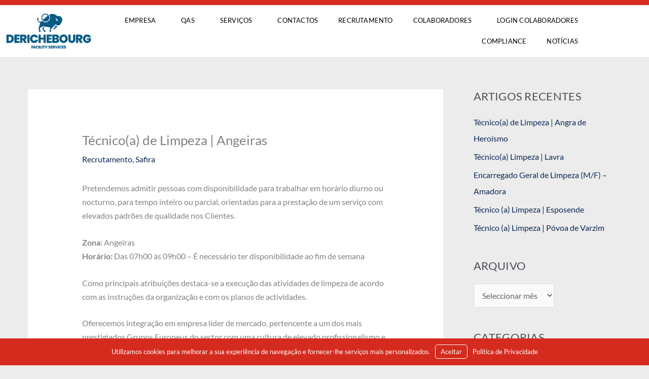

--- FILE ---
content_type: text/css
request_url: https://safira-fs.com/wp-content/uploads/elementor/css/post-85.css?ver=1768889579
body_size: 326
content:
.elementor-kit-85{--e-global-color-primary:#000000;--e-global-color-secondary:#000000;--e-global-color-text:#000000;--e-global-color-accent:#D52B1E;--e-global-typography-primary-font-family:"Lato";--e-global-typography-primary-font-weight:600;--e-global-typography-primary-text-transform:uppercase;--e-global-typography-primary-line-height:1.2em;--e-global-typography-secondary-font-family:"Lato";--e-global-typography-secondary-font-size:16px;--e-global-typography-secondary-font-weight:400;--e-global-typography-secondary-line-height:1.7em;--e-global-typography-text-font-family:"Lato";--e-global-typography-text-font-size:16px;--e-global-typography-text-font-weight:400;--e-global-typography-text-line-height:1.7em;--e-global-typography-accent-font-family:"Lato";--e-global-typography-accent-font-size:16px;--e-global-typography-accent-font-weight:500;--e-global-typography-accent-line-height:1.7em;}.elementor-kit-85 e-page-transition{background-color:#FFBC7D;}.elementor-kit-85 button,.elementor-kit-85 input[type="button"],.elementor-kit-85 input[type="submit"],.elementor-kit-85 .elementor-button{font-family:"Lato", Sans-serif;font-size:13px;font-weight:700;text-transform:uppercase;}.elementor-section.elementor-section-boxed > .elementor-container{max-width:1170px;}.e-con{--container-max-width:1170px;}.elementor-widget:not(:last-child){margin-block-end:20px;}.elementor-element{--widgets-spacing:20px 20px;--widgets-spacing-row:20px;--widgets-spacing-column:20px;}{}h1.entry-title{display:var(--page-title-display);}@media(max-width:1024px){.elementor-section.elementor-section-boxed > .elementor-container{max-width:1024px;}.e-con{--container-max-width:1024px;}}@media(max-width:767px){.elementor-section.elementor-section-boxed > .elementor-container{max-width:767px;}.e-con{--container-max-width:767px;}}